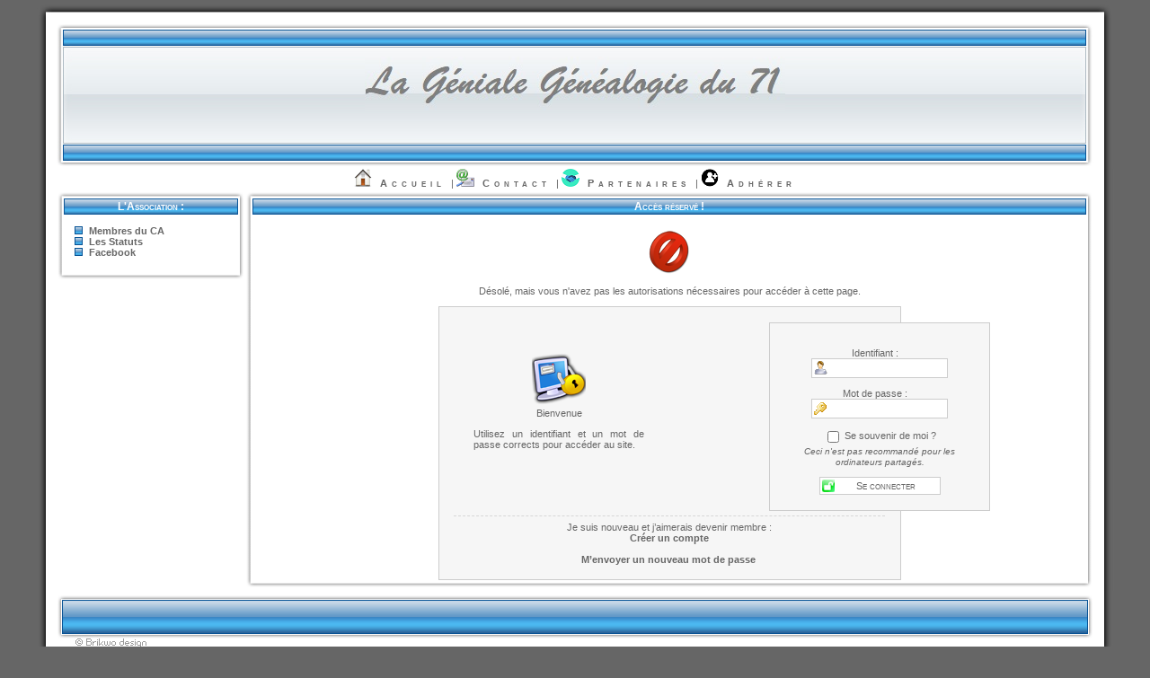

--- FILE ---
content_type: text/html; charset=utf-8
request_url: https://gg71.fr/index.php?mod=espace_membre&ac=profil&id=3
body_size: 3645
content:
<!doctype html>
<html lang="fr">
<head>
    <meta charset="utf-8">
	<base href="https://gg71.fr/" />
	<meta http-equiv="Content-Language" content="fr"/>
	<meta http-equiv="content-script-Type" content="text/javascript" />
	<title>La Géniale Généalogie du 71 - Espace_membre - Profil</title>
	<meta name="Subject" content="La Géniale Généalogie du 71" />
	<meta name="Description" content="Retrouvez vos ancêtres" />
	<meta name="Keywords" content="" />
	<!--  ####   Permet d'empêcher Microsoft d'employer une technologie qui lui permet de créer dynamiquement des liens, dans vos pages, vers des sites commerciaux de... Microsoft. -->
	<meta name="MSSmartTagsPreventParsing" content="TRUE" />
	<meta name="robots" content="all" />
	<!--  ####   Fréquence de passage des robots indexeurs Ne mettez pas moins de 7 jours. -->
	<meta name="revisit-after" content="7 days" />
	<meta name="expires" content="never" />
	<!--  ####   Barre d'outils sur les images -->
	<meta http-equiv="imagetoolbar" content="no" />
	<!--  ####   Date de création du site, à mettre a jour -->
	<meta name="date-creation-yyyymmdd" content="20070910" />
	<!--  ####   Date de mise a jour du site, à mettre a jour -->
	<meta name="date-revision-yyyymmdd" content="20071120" />
	<meta name="identifier-url" content="https://gg71.fr/" />
	<meta name="author" content="L&#039;équipe Webmaster" />
	<meta name="reply-to" content="webmaster [at] gg71.fr" />
	<!--  ####   Ne pas modifier ! Merci pour ceux qui passent du temps pour vous ! -->
	<meta name="copyright" content="KwsPHP" />
	<meta name="creator" content="http://www.kwsphp.org/" />
	<meta name="publisher" content="http://www.kwsphp.org/" />
	<meta name="designer" content="http://www.brikwo.com/" />
	<meta name="contact" content="webmaster [at] gg71.fr" />
	<link rel="icon" href="images/favicon/favicon.ico" type="images/x-icon" />
	<link rel="shortcut icon" href="images/favicon/favicon.ico" type="image/x-icon" />
	<link rel="stylesheet" href="themes/kwsday/style/style.css" type="text/css" />
<script type="text/javascript" src="includes/fonctions.js"></script>
<script type="text/javascript" src="includes/jquery-1.9.1.min.js"></script>
</head>

<body>
	<table style="width:100%; border:none" cellpadding="0" cellspacing="0" summary="Header">
		<tr>
			<td class="header_01">&nbsp;</td>
			<td class="header_02"><img src="themes/kwsday/images/ban.jpg" alt="ban" /></td>
			<td class="header_03">&nbsp;</td>
		</tr>
	</table>
	<table style="width:100%; border:none" cellpadding="0" cellspacing="0" summary="Menu">
		<tr>
			<td class="left_menu">&nbsp;</td>
			<td class="center_menu">
				<img src="themes/kwsday/img/accueil.png" alt="Accueil" />
				&nbsp;&nbsp;<a href="./" class="menu" title="Accueil (Alt+Shift+A)" accesskey="a">Accueil</a>&nbsp;&nbsp;|
					<img src="themes/kwsday/img/contact.png" alt="Contact" />
					&nbsp;&nbsp;<a href="index.php?mod=contact" class="menu" title="Contact" accesskey="c">Contact</a>&nbsp;&nbsp;|
					<img src="themes/kwsday/img/partenaire.png" alt="Partenaires" />
					&nbsp;&nbsp;<a href="index.php?mod=partenaires" class="menu" title="Partenaires">Partenaires</a>&nbsp;&nbsp;|
					<img src="themes/kwsday/img/Adherer.png" alt="Adherer" />
					&nbsp;&nbsp;<a href="index.php?mod=adherer" class="menu" title="Adherer">Adhérer</a></td>
			<td class="right_menu">&nbsp;</td>
		</tr>
	</table>

	<table class="centre" style="width:100%; border:none" cellpadding="0" cellspacing="0" summary="Centre 3">
		<tr>
			<td class="fond_left"></td><td class="left" style="vertical-align:top"><table style="width:100%; border:none" cellpadding="0" cellspacing="0" summary="bloc">
		<tr>
			<td><div class="imgbloc_01">&nbsp;</div></td>
			<td style="text-align:center" class="imgbloc_02" nowrap="nowrap">L'Association :</td>
			<td><div class="imgbloc_03">&nbsp;</div></td>
		</tr>
		<tr>
			<td class="bloc_left">&nbsp;</td>
			<td><ul class="blocmenu" style="list-style-image:url('themes/kwsday/images/menu/puce.png');padding:5px;margin-left:18px;margin-top:0px;"><li><a href="index.php?mod=membreca">Membres du CA
						</a>
						</li><li><a href="index.php?mod=Statuts">Les Statuts
						</a>
						</li><li><a href="https://www.facebook.com/groups/999537360834438/" target="_blank">Facebook
						</a>
						</li></td>
			<td class="bloc_right">&nbsp;</td>
		</tr>
		<tr>
			<td class="bloc_footer_01">&nbsp;</td>
			<td class="bloc_footer_02">&nbsp;</td>
			<td class="bloc_footer_03">&nbsp;</td>
		</tr>
	</table></td><!-- Colonne centrale -->
			<td class="central" style="vertical-align:top">
<script type="text/javascript">
// <![CDATA[
	var Kle = "3VLbbRc74yrlTyuzQe6zbQtTHxmNIxIGNuyFaWHyVtTnqqVvpVx7gmkCeUYyGVZvVkEuPumk8OuuQ3qIMcEIoMjy8mCWXM6nTcLd";
	if (!document.getElementsByTagName("base"))
	{
		var head = document.getElementsByTagName("head")[0];
		var base_inc = document.createElement("base");
		base_inc.href = "https://gg71.fr/";
		head.appendChild(base_inc);
	}
// ]]>
</script><noscript><table style="width:100%; border:none" cellpadding="0" cellspacing="0" summary="open_table">
		<tr>
			<td><div class="bloc_vide_01">&nbsp;</div></td>
			<td style="text-align:center" class="bloc_vide_02" >&nbsp;</td>
			<td><div class="bloc_vide_03">&nbsp;</div></td>
		</tr>
		<tr>
			<td class="bloc_left">&nbsp;</td>
			<td style="width: 100%"><div class="df_message_info" style="width:98%;border:1px dashed;margin:auto;text-align:center;padding:5px;">
			<img style="float:left;vertical-align:middle;" src="images/df_message/information.png" alt="information" />
			<img style="float:right;vertical-align:middle;" src="images/df_message/information.png" alt="information" />
			<div class="df_message_titre" style="min-height:30px">Javascript dèsactivè ou non supportè !!!<br />Certaines fonctionnalitès secondaires sont donc inaccessibles.</div>
		</div></td>
			<td class="bloc_right">&nbsp;</td>
		</tr>
		<tr>
			<td class="bloc_footer_01">&nbsp;</td>
			<td class="bloc_footer_02">&nbsp;</td>
			<td class="bloc_footer_03">&nbsp;</td>
		</tr>
	</table></noscript><script src="./includes/secjs.js?url_def=https://gg71.fr/" type="text/javascript"></script><table style="width:100%; border:none" cellpadding="0" cellspacing="0" summary="bloc_head">
		<tr>
			<td><div class="imgbloc_01">&nbsp;</div></td>
			<td style="text-align:center" class="imgbloc_02" nowrap="nowrap">Acc&egrave;s r&eacute;serv&eacute; !</td>
			<td><div class="imgbloc_03">&nbsp;</div></td>
		</tr>
		<tr>
			<td class="bloc_left">&nbsp;</td>
			<td class="blocline">
			<p style="text-align:center;">
				<img src="themes/kwsday/images/interdit.png" alt="interdit" />
			</p>
			<script type="text/javascript">
			// <![CDATA[
				function verif_loginZR()
				{
					var valid_form = true;
					if	(
							document.getElementById("sql_pseudo_ZR").value.toLowerCase() == "ancien membre" ||
							document.getElementById("sql_pseudo_ZR").value.toLowerCase() == "ancienmembre" ||
							document.getElementById("sql_pseudo_ZR").value.toLowerCase() == "ancien_membre" ||
							document.getElementById("sql_pseudo_ZR").value.toLowerCase() == "ancien-membre" ||
							document.getElementById("sql_pseudo_ZR").value.toLowerCase() == "identifiant"
						)
					{
						alert("Identifiant « "+document.getElementById("sql_pseudo_ZR").value+" » réservé.");
						document.getElementById("sql_pseudo_ZR").focus();
						valid_form = false;
					}
					else
						valid_form = control_form("sql_pseudo_ZR,Identifiant sql_pass_ZR,Mot_de_passe");

					return valid_form;
				}
			// ]]>
			</script>
			<form style="text-align:center;" id="formlogin" name="formlogin" action="./index.php?mod=espace_membre&amp;ac=profil&amp;id=3" method="post" onsubmit="return verif_loginZR()">
			<p style="text-align:center;">D&eacute;sol&eacute;, mais vous n'avez pas les autorisations n&eacute;cessaires pour acc&eacute;der à cette page.</p>
			
				<fieldset class="fieldset" style="width:480px">
					<div style="float:left; text-align:center; width:190px; padding:2em; border:none;"><p>
							<img src="./themes/kwsday/images/icones_membre/pass.png" alt="Priv&eacute;" /><br />
							Bienvenue
						</p>
						<p style="text-align:justify">Utilisez un identifiant et un mot de passe corrects pour acc&eacute;der au site.</p>
					</div>
					<fieldset class="bordlogin" style="border-style:solid; border-width:1px; padding:1.5em">
						<p>
							<label style="display: inline; float: left; width: 200px;" for="sql_pseudo_ZR">Identifiant : </label>
							<input class="username_login" name="sql_pseudo" id="sql_pseudo_ZR" maxlength="30" size="20" value="" />
						</p>
						<p>
							<label style="display: inline; float: left; width: 200px;" for="sql_pass_ZR">Mot de passe : </label>
							<input class="username_password" type="password" name="sql_pass" id="sql_pass_ZR" size="20" maxlength="25" value="" />
						</p>
						<p>
							<input class="username_auto" type="checkbox" name="auto" id="auto" /> Se souvenir de moi ?<br />
							<label style="display: inline;" for="auto"><span style="font-style:italic;font-size:10px">Ceci n'est pas recommand&eacute; pour les ordinateurs partag&eacute;s.</span></label>
						</p>
						<br /><br />
						<input class="username_connect" id="submit_login" type="submit" name="verifer" value=" Se connecter " />
					</fieldset>
					<hr style="clear:both" />
					<div style="border:none;">
						Je suis nouveau et j&rsquo;aimerais devenir membre :<br />
							<a href="./index.php?mod=espace_membre&amp;ac=enregistrer">Cr&eacute;er un compte</a><br />
							<br />
							
						<a href="./index.php?mod=espace_membre&amp;ac=perdu">M&rsquo;envoyer un nouveau mot de passe</a>
						
						<br />
					</div>
				</fieldset>
			</form></td>
			<td class="bloc_right">&nbsp;</td>
		</tr>
		<tr>
			<td class="bloc_footer_01">&nbsp;</td>
			<td class="bloc_footer_02">&nbsp;</td>
			<td class="bloc_footer_03">&nbsp;</td>
		</tr>
	</table></td><td class="fond_right"></td>
	</tr>
</table>
<table style="width:100%; border:none" cellspacing="0" cellpadding="0" summary="Copyrights">
	<tr>
		<td class="footer_01"><a href="http://www.brikwo.com" target="_blank"><img src="./themes/kwsday/img/footer_01.jpg" style="border:none" alt="Brikwo Le site de ressources graphiques pour personnaliser votre portail KwsPHP"  /></a></td>
		<td class="footer_02"><div class="footer_text">&nbsp;                        </div><br /></td>
		<td class="footer_03">&nbsp;</td>
	</tr>
</table><div style="text-align:center;display:block !important;" class="footer_kwsphp" id="footer_ckws"><a id="ckwsp" href="http://www.kwsphp.org/" target="_blank" title="Site Internet Gratuit, CMS KwsPHP, le site cl�s en main (Portail PHP, Content Management System)">CMS</a> <a id="ckws" href="http://www.kwsphp.org/" target="_blank" title="Site Internet Gratuit, CMS KwsPHP, Le site cl�s en main (Portail PHP, Content Management System)">KwsPHP  &copy;2006-2020</a></div>
	</body>
</html>

--- FILE ---
content_type: text/css
request_url: https://gg71.fr/themes/kwsday/style/style.css
body_size: 18287
content:
/****************************************************
*	Thème Kwsday    V1.0                            *
*	Réalisé par stefff                              *
*	http://www.brikwo.com                           *
****************************************************/
/* $Id: style.css 6 2022-01-19 00:37:38Z Otocinclus $ */


/* style général */
body
{
	background-color:#666666;
	font-family:Verdana, Arial, Helvetica, sans-serif;
	font-size:9px;
	color:#666666;
	margin-left: auto;
	margin-right: auto;
	margin-top:1px;
	width: 99%;
	max-width: 1200px;
	min-width: 890px;
}

/* Style des buttons submit et annuler*/
#valider,#envoyer,#submit_login_bloc,#submit_login,#s_button,#annuler,
#poster,#verifer,#retour,#button,#bouton,#bouton2,#submit,
#reset,#prev,#validation,#res_edit,#all,#modbuttoncompteur {
	background-color:#FFFFFF;
	height:16px;
	text-align:center;
	font-variant:small-caps;
	font-weight:normal;
	color:#666666;
	border-width:1px;
	border-color:#CCCCCC;
}
#valider[disabled], #valider[disabled]:hover, 
#envoyer[disabled], #envoyer[disabled]:hover,
#submit[disabled], #submit[disabled]:hover 
{
	border: 1px dotted #c77;
	background:#e5dfe5;
	color:#fff;
}

/* Style des onmouseover (passsage souris ex: index.php?mod=forum&ac=affgrd) */
.onmouse_over {
  border: 1px #666 dashed;
  background: #ddd;
}
.onmouse_out{
  border: 0px;
}
.onmouse_over_forum {
  background: #99ccff;
}
.onmouse_out_forum {
  border: 0px;
}
/* Style des buttons submit et reset au passage dessus*/
#valider:hover,#envoyer:hover,#submit_login_bloc:hover,#submit_login:hover,#s_button:hover,#annuler:hover,
#poster:hover,#verifer:hover,#retour:hover,#button:hover,#bouton:hover,#bouton2:hover,#submit:hover,
#reset:hover,#prev:hover,#validation:hover,#res_edit:hover,#all:hover,#modbuttoncompteur:hover {
	background-color:#DDDDDD;
	color:#666666;
	border-width:1px;
	border-color:#666666;
}

/* Style des labels*/
label {
	display:inline;
	float:left;
}
.label_enregistrer1 {
     width: 250px;
}
.label_enregistrer2 {
     width: 250px;
}
.label_profil1 {
     width: 150px;
     font-weight:bold;
}
.label_profil2 {
    width: 280px;
    font-weight:bold;
}
.label_contact{
	width:150px;
}
.label_admin_options1{
	width:200px;
}
.label_admin_options2{
	width:400px;
}
.label_admin_email{
	width:200px;
}

fieldset {
	background-color:#f6f6f6;
	border-style:solid;
	border-width:1px;
	border-color:#CCCCCC;
	padding:1.5em;
	margin-left:auto;
	margin-right:auto;
}

.fieldset_resume {
	background-color:#f9fafe;
	border-style:solid;
	border-width:1px;
	border-color:#CCCCCC;
	padding:1em;
	margin-left:auto;
	margin-right:auto;
}

.fiedset_enregistrer {
	margin:1em; 
	padding:1em;
}
.fiedset_enregistrer legend {
	font-weight:bold;
}

/* Police Générale */
font{
	font-family:Verdana, Arial, Helvetica, sans-serif;
	font-size:11px;
	color:#666666;
}

td{font-family:Verdana, Arial, Helvetica, sans-serif;
	font-size:11px;
	color:#666666;
}

p{font-family:Verdana, Arial, Helvetica, sans-serif;
	font-size:11px;
	color:#666666;
}

th{
	font-family:Verdana, Arial, Helvetica, sans-serif;
	font-size:11px;
	font-weight : bold;
	text-align:center;
	color:#3366CC;
}
/* Mise en forme de la date */
.date{
	font-family:Verdana, Arial, Helvetica, sans-serif;
	font-size:0.8em;
	color:#666666;
	}

/* Liens généraux */
a:link,a:active,a:visited{
	color:#666666;
	text-decoration:none;
	font-weight : bold;
	}
a:hover{
	color:#3366CC;
	text-decoration:underline overline;
	}
.titrelien{
	font-weight:bold
	}
/* Centre de la page 3 colonnes*/
.fond{
	background-color:#000000;
	}
.centre{
	background-color:#fff;
	}

/* style pour le menu haut */
.left_menu{
	background-image:url(../img/fond_left.jpg);
	background-repeat:repeat-y;
	background-color:#FFFFFF;
	padding-left:5px;}
.right_menu{
	background-image:url(../img/fond_right.jpg);
	background-repeat:repeat-y;
	background-position:right;
	background-color:#FFFFFF;
	padding-right:5px;}
.center_menu{
	background-color:#FFFFFF;
	text-align:center;
}
.menu{
  background-color:#FFFFFF;
  font-variant:small-caps;
  letter-spacing:5px;
  line-height:20px;
  height:20px;
}
/* Colonnne des blocs à gauches*/
.left{
	width:210px;
}
.fond_left{
	padding-left:8px;
	background-image:url(../img/fond_left.jpg);
	background-repeat:repeat-y;
	background-position:left;
	width:15px;
	}
/* Colonnne des blocs à droite*/
.right{
	width:210px;
	}
.fond_right{
	padding-right:8px;
	background-image:url(../img/fond_right.jpg);
	background-repeat:repeat-y;
	background-position:right;
	width:15px;
	}
/* Centre edito - news -forum etc */
/*.central{
	padding-left:0;
	padding-right:0;
	float: left;
	}*/
/* Les blocs principaux */
.bloc_espace_membre1{
  text-align:left;
}
.bloc_espace_membre2{
  text-align:center;
}
.bloc_espace_membre3{
  text-align:center;
}
.bloc_espace_membre_avat{
  text-align:center;
}
.bloc_espace_membre_list-style{
	list-style-image:url('../images/espace_membre/puce.png');
	padding:5px;
	margin-left:18px;
}
.bloc_espace_membre_list-style li{

}
.bloc_espace_membre_priv{
	float:left !important;
}
.blocline{
	background:#ffffff;
}
.bloc_fond{
	width:100%;
	padding-left:10px;
	padding-right:10px;
}
.bloc_footer{
	background-image:url(../img/bloc_footer.png);
	background-repeat:no-repeat;
	width:170px;
	height:10px;
	}
.bloc_left{
	background-image:url(../img/bloc_left.png);
	background-repeat:repeat-y;
	width:13px;
	}
.bloc_right{
	background-image:url(../img/bloc_right.png);
	background-repeat:repeat-y;
	width:13px;
	}
.bloc_footer_01{
	background-image:url(../img/bloc_footer_01.png);
	background-repeat:no-repeat;
	}
.bloc_footer_02{
	background-image:url(../img/bloc_footer_02.png);
	background-repeat:repeat-x;
	}
.bloc_footer_03{
	background-image:url(../img/bloc_footer_03.png);
	background-repeat:no-repeat;
	width:13px;
	}
/* Image des blocs  */
.imgbloc_01{
	background-image:url(../img/bloc_01.png);
	width:13px;
	height:32px;
	}
.imgbloc_02{
	background-image:url(../img/bloc_02.png);
	height:32px;
	width:100%;
	font-family:Verdana, Arial, Helvetica, sans-serif;
	font-variant:small-caps;
	font-weight:bold;
	font-size:12px;
	color:#ffffff;
	}
.imgbloc_02 a{ /* Couleurs des liens dans les titres ex: livre dor */
color:#FFFFFF
}
.imgbloc_03{
	background-image:url(../img/bloc_03.png);
	width:13px;
	height:32px;
	}
/* Pour les blocs sans titre */
.bloc_vide_01{
	background-image:url(../img/bloc_vide_01.png);
	height:13px;
	width:9px;
	}
.bloc_vide_02{
	background-image:url(../img/bloc_vide_02.png);
	height:13px;
	width:100%;
	}
.bloc_vide_03{
	background-image:url(../img/bloc_vide_03.png);
	width:13px;
	height:13px;
	}

/* DEBUT : Des News */
/****************************************************************/
.news {
	background-image:url(../img/bloc_02.png);
	height:26px;
	width:100%;
	font-family:Verdana, Arial, Helvetica, sans-serif;
	font-variant:small-caps;
	font-weight:bold;
	font-size:12px;
	color:#FFFFFF;
	}
.imgnews_01{
	background-image:url(../img/bloc_01.png);
	width:13px;
	height:26px;
	}
.img_news{
	float: right;
	margin-left:5px;
	border:none
	}
/* Espacements du contenu d'un bloc */
.contenu_news{
	padding-left:0;

	}

/****************************************************************/
/*FIN des News*/

/* AFFICHAGES DES CATEGORIES DES RUBRIQUES */
/****************************************************************/
.bloc_right_article{
	background-image:url(../img/bloc_right_article.png);
	background-repeat:repeat-y;
	width:13px;
	}
a.cattitle{		/* Couleur des Titres */
	color:#ffffff;
	}
/****************************************************************/
/* FIN des Articles */

/* DEBUT : Forum */
/****************************************************************/
.forum{
	background-color:#F2F3F4;
	border-style:solid;
	border-color:#D7D7D7;
	border-width:1px;
	}
.forum_cat{
	font-family:Verdana, Arial, Helvetica, sans-serif;
	font-size:10px;
	color:#ffffff;
	text-align:left;
	}
.forum_titre_left{
	background-image:url(../img/titre_forum_left.png);
	background-repeat:no-repeat;
	width:45px;
	height:18px;
	}
.forum_titre{
	background-image:url(../img/titre_forum.png);
	background-repeat:repeat-x;
	height:18px;
	font-family:Verdana, Arial, Helvetica, sans-serif;
	font-variant:small-caps;
	font-weight:bold;
	font-size:12px;
	color:#ffffff;
  text-align:center;
	border:none;
	}
.forum_titre_right{
	background-image:url(../img/titre_forum_right.png);
	background-repeat:no-repeat;
	width:2px;
	height:18px;
	}
#postzone{ /* Saisie du texte dans le forum*/
  width:585px;
  }
/* Titre du forum des catégorie */
.titrecat{
	font-family:Verdana, Arial, Helvetica, sans-serif;
	font-size:11px;
	font-weight:bold;
	color:#FFFFFF;
	}
/* Séparateur des catégories */

.forum_separ{
	background-image:url(../img/titre_forum.png);
	height:18px;
	color:#FFFFFF;
	text-align:center;
	}
/* Topics du forum */
.topicrow1{
	background-color:#F2F3F4;
	padding:5px;
	border-right-style:solid;
	border-right-width:1px;
	border-right-color:#D7D7D7;
	}
.topicrow2{
	padding:5px
	}
/***************************************************************/

/* Structure d'un contenu en tableau */
.tab1{
	padding-left:1px;
	padding-right:1px;
	border-left-style:solid;
	border-left-width:1px;
	border-left-color:#D7D7D7;
	border-top-style:solid;
	border-top-width:1px;
	border-top-color:#D7D7D7;
	}
.tab2{
	padding-left:1px;
	padding-right:1px;
	border-top-style:solid;
	border-top-width:1px;
	border-top-color:#D7D7D7;
	}

/* Ligne séparateur */
hr{
	border: 0px dashed #D7D7D7;
	border-top-width:1px;height:0px
	}

/* Couleurs de fond en général des tableaux ex:index.php?mod=ip */
td.row1{ background-color:#ffffff }
td.row2{ background-color:#ffffff }
td.row3{ background-color:#ffffff }


/* Entête*/
.header_01{
	background-image:url(../img/header_01.jpg);
	background-repeat:no-repeat;
	height:187px;
	width:150px;
	}
.header_02{
	background-image:url(../img/header_02.jpg);
	background-repeat:repeat-x;
	height:187px;
	width:auto;
	text-align:center;
	}
.header_03{
	background-image:url(../img/header_03.jpg);
	background-repeat:no-repeat;
	height:187px;
	width:150px;
	}
/*Le Footer */
.footer_01{
	background-image:url(../img/footer_01.jpg);
	height:77px;
	width:135px;}
.footer_02{
	background-image:url(../img/footer_02.jpg);
	height:77px;
	background-repeat:repeat-x;
	text-align:center;
	color:#FFFFFF;
	}
.footer_03{
	background-image:url(../img/footer_03.jpg);
	height:77px;
	width:135px;
	}
.footer_text a:hover{
color:#FFFFFF;}
.footer_text {
color:#FFFFFF;}
.footer_text a{
color:#FFFFFF;}
.footer_text a:visited{
color:#FFFFFF;}
.gen{ /* pour Page générée */
	color:#CCCCCC;
	text-align:center;
	width:100%;
	clear:both;
	}
#ckwsp, #ckws{color:#CCCCCC;}
.copyright {
	color:#FF0000;
	text-align:center;}


/* MISE EN FORUM DES BBCODES
/****************************************************************/
/* Eléments du formulaire */
input,textarea, select {
	font-family:Verdana, Arial, Helvetica, sans-serif;
	font-size:1.0em;
	color:#666666;
	border-style:solid;
	border-width:1px;
	border-color:#CCCCCC;
	background-color:#ffffff;
	}
	
input:hover,textarea:hover, select:hover {
	color:#666666;
	border-style:solid;
	border-width:1px;
	border-color:#CCCCCC;
	background-color:#DDDDDD;
	}

/* Couleur d'arrière-plan des champs d'entrée du texte */
input.post, textarea.post, select {background-color:#ffffff ; color:#666666;}

/* Panneau du bbcode [panneau]*/
.panneau {
	background-color:#cccccc;
	border-width:1px;
	border-style:dashed;
	border-color:#3366CC;
	font-family:Verdana, Arial, Helvetica, sans-serif;
	font-size:11px;
	color:#000000;
	padding:4px;
	line-height:11px;
	}
/* Citations dans les bbcodes ([quote][/quote])*/
.quote {
	background-color:#cccccc;
	border-width:1px;
	border-style:dashed;
	border-color:#3366CC;
	font-family:Verdana, Arial, Helvetica, sans-serif;
	font-size:11px;
	color:#000000;
	padding:4px;
	line-height:11px;
	position: relative;
	left:-2px;
	}
/* Code PHP dans les bbcode. ([code][/code])*/
.code_php {
	background-color:#cccccc;
	border-width:1px;
	border-style:dashed;
	border-color:#3366CC;
	font-family:Verdana, Arial, Helvetica, sans-serif;
	font-size:12px;
	color:#000000;
	padding:4px;
	line-height:11px;
	left:-2px;
	overflow: auto;
	width: 500px;
	}
/* Style du surlignage avec le bbcode) */
.surlign {
	background-color:#ffff99;
	color:#333;
}
/* Visiualisation d'un post */
#apercu {
	text-align:left;
	height:220px;
	width:580px;
	color:#3366CC;
	overflow:auto;
	padding:2px;
	border:1px;
	border-style:solid;
	border-color:#000;
	margin-left:auto;
	margin-right:auto;
	}
	
/* Pied de page */
.pied_de_module{
	text-align:center;
}
.pied_de_module a:link,.pied_de_module a:active,.pied_de_module a:visited{
	color:#666;
	font-style: italic;
	border:1px solid #d3d0d0;
	border-left:4px solid #d3d0d0;
	padding:5px;
	letter-spacing : 1px ;
}
.pied_de_module a:hover{
	color:#999;
	border:1px solid #666;
	border-left:4px solid #666;
	text-decoration:none;
}
/* Pagination (memberlist.php)  */
.page_encours{
background-color:#999;
color:#f2f2f2;
padding:5px}
.page_choix{
border:1px solid #d3d0d0;
padding:5px}
.page_choix:hover{
background-color:#6fafdd;
color:#fff;
border:1px solid #fff}

/* Connectés (qd stats en bas de page)*/
#connectes_end
{
	width:98% !important;
	margin-left:auto !important;
	margin-right:auto !important;
	margin-top:3px !important;
	margin-bottom:3px !important;
	padding:5px !important;
	border:5px groove #FFFFFF !important;
	-moz-border-radius:10px !important;
	font-size:9px !important;
	text-align:center !important;
	background-color:#f2f2f2 !important;
	color:#666 !important;
}
#connectes_end strong, #connectes_end a
{
	font-size:11px !important;
	color:#666 !important;
}

/* Bulles infos © Patrick perron **************************/
a.BBcodeSyntaxe {
	position:relative;
	/* Très important */
	background:none;
	/* Important pour le fonctionnement sur IE */
	z-index:10;
}

a.BBcodeSyntaxe:hover {
	z-index:20;
	text-decoration:none;
}

a.BBcodeSyntaxe span {
	display:none;
	font-weight:normal;
}

a.BBcodeSyntaxe:hover span {
	/*la tag SPAN apparaitra avec l’effet hover*/
	display:block;
	-moz-border-radius:10px;
	border: 1px dashed;
	position:absolute;
	margin-top:50px;
	margin-left:130px;
	/* Éléments pour positionner le texte dans la bulle */
	padding:5px;
	width:350px;
	/* Style du character dans la bulle */
	background-color: #44A8E4;
	color: #000066;
	text-align:center;
}

a.BBcodeSyntaxe em {
font-variant:small-caps;
}

/* Pour avoir un beau background de bulle*/
a.BBcodeSyntaxe:hover>span {
	background-image:url('../img/bulle.jpg');
}

/*Mise en page lors de la rédaction d'un post*/
.fieldset_post
{
	width:600px;
	margin: 1em auto;
	padding:1em;
}
.fieldset_post legend
{
	font-weight:bold;
}
.fieldset_post label span
{
	color:red;
}
.fieldset_post dd
{
	margin-left:210px;
}
div.fieldset_post
{
	text-align:center;
	width:585px;
	margin: auto;
}
div #smil
{
	z-index:50;
	width:210px;
	height:230px;
	-moz-border-radius:10px;
	position:fixed;
	margin-left:-220px;
	top:250px;
	display:none;
	background-color:#44A8E4;
}
div #smil_in
{
	overflow:auto;
	width:170px;
	height:200px;
	border:1px solid;
	padding:5px;
	margin:10px auto;
}

/* bbcode flottant */
#choice_bbcode_color, #choice_bbcode_size, #choice_bbcode_font
{
	z-index:50;
	-moz-border-radius:10px;
	position:absolute;
	width:180px;
	padding:10px;
	margin-top:-100px;
	margin-left:220px;
	background-color:#44A8E4;
}

div.EditPost
{
	text-align:right;
	padding-top:5px;
}
span.EditPost
{
	font-size:7.2pt;
	width:100%;
	border-top:1px dashed;
	border-left:1px dashed;
	border-right:1px dashed;
	padding:2px 5px 2px 15px;
	margin-right:5px;
}
div.MovePost
{
	text-align:right;
	padding-top:5px;
}
span.MovePost
{
	font-size:7.2pt;
	width:100%;
	border-left:1px dashed;
	border-right:1px dashed;
	border-bottom:1px dashed;
	padding:2px 5px 2px 15px;
	margin-right:5px;
}
.NavRubFo, .NavRubTopicFo, .NavTopicFo {
  float:right !important;
  margin-right:5px !important;
  font-size:smaller !important;
}
.NavRubFo span, .NavRubTopicFo span, .NavTopicFo span{
  background-color:#666;
  color:#f2f2f2;
  padding:0px 2px;
}
.NavRubFo select, .NavRubTopicFo select, .NavTopicFo select{
  font-size:smaller;
}
.NavRubFo a, .NavRubTopicFo a, .NavTopicFo a{
  border:1px solid #d3d0d0;
  padding:0px 2px;
  text-decoration:none;
}
.NavRubFo a:hover, .NavRubTopicFo a:hover, .NavTopicFo a:hover{
  background-color:#6fafdd;
  color:#fff;
  border:1px solid #fff;
}

.username_login, .username_password, .username_connect{
	padding-left:20px;
	height:18px;
	background-image: url(../../../modules/espace_membre/images/login_bg.png);
	background-repeat:no-repeat;
}
.username_login {
	background-position:0 0;
}
.username_password {
	background-position:0 -18px;
}
.username_auto {
	vertical-align:middle;
}
.username_connect{
	background-position:0 -36px;
	height:20px !important;
	width:135px !important;
}

.erreurUpAvatar {
	color: red;
	font-weight: bold;
}
.erreurUpAvatar span {
	font-style: italic;
	font-weight: normal;
}
.msgUpAvatar {
	color: green;
}

.hr_menu{}
.texte_menu {}
.MultiInputInline span{margin-left:25px;}
.contenu_page{}
.align-center{text-align:center;} .align-left{text-align:left;} .align-right{text-align:right;}
.float-left{float:left;} .float-right{float:right;} .clear-both{clear:both;}
.ancre{}
.mini_message{margin-left:10px;font-style:italic;font-size:smaller;}

/*************FIN DU CSS  ********************************/
